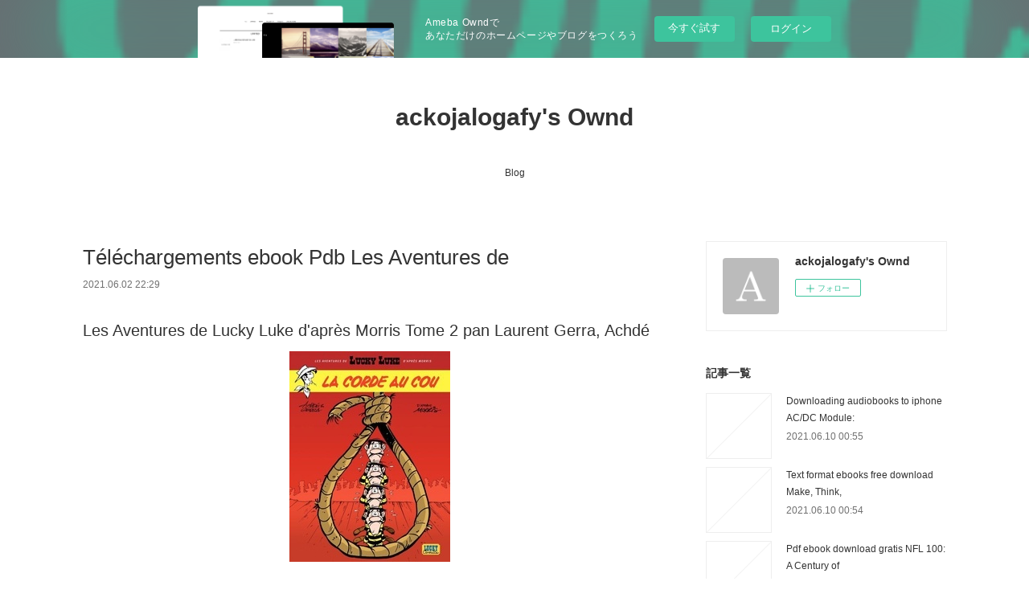

--- FILE ---
content_type: text/html; charset=utf-8
request_url: https://ackojalogafy.storeinfo.jp/posts/18071575
body_size: 10749
content:
<!doctype html>

            <html lang="ja" data-reactroot=""><head><meta charSet="UTF-8"/><meta http-equiv="X-UA-Compatible" content="IE=edge"/><meta name="viewport" content="width=device-width,user-scalable=no,initial-scale=1.0,minimum-scale=1.0,maximum-scale=1.0"/><title data-react-helmet="true">Téléchargements ebook Pdb Les Aventures de | ackojalogafy&#x27;s Ownd</title><link data-react-helmet="true" rel="canonical" href="https://ackojalogafy.storeinfo.jp/posts/18071575/"/><meta name="description" content="Les Aventures de Lucky Luke d&#x27;après Morris Tome 2 pan Laurent Gerra, Achdé





                



"/><meta property="fb:app_id" content="522776621188656"/><meta property="og:url" content="https://ackojalogafy.storeinfo.jp/posts/18071575"/><meta property="og:type" content="article"/><meta property="og:title" content="Téléchargements ebook Pdb Les Aventures de"/><meta property="og:description" content="Les Aventures de Lucky Luke d&#x27;après Morris Tome 2 pan Laurent Gerra, Achdé





                



"/><meta property="og:image" content="https://static.amebaowndme.com/madrid-static/gallery/073.jpg"/><meta property="og:site_name" content="ackojalogafy&#x27;s Ownd"/><meta property="og:locale" content="ja_JP"/><meta name="twitter:card" content="summary"/><meta name="twitter:site" content="@amebaownd"/><meta name="twitter:title" content="Téléchargements ebook Pdb Les Aventures de | ackojalogafy&#x27;s Ownd"/><meta name="twitter:description" content="Les Aventures de Lucky Luke d&#x27;après Morris Tome 2 pan Laurent Gerra, Achdé





                



"/><meta name="twitter:image" content="https://static.amebaowndme.com/madrid-static/gallery/073.jpg"/><meta name="twitter:app:id:iphone" content="911640835"/><meta name="twitter:app:url:iphone" content="amebaownd://public/sites/1109483/posts/18071575"/><meta name="twitter:app:id:googleplay" content="jp.co.cyberagent.madrid"/><meta name="twitter:app:url:googleplay" content="amebaownd://public/sites/1109483/posts/18071575"/><meta name="twitter:app:country" content="US"/><link rel="amphtml" href="https://amp.amebaownd.com/posts/18071575"/><link rel="alternate" type="application/rss+xml" title="ackojalogafy&#x27;s Ownd" href="https://ackojalogafy.storeinfo.jp/rss.xml"/><link rel="alternate" type="application/atom+xml" title="ackojalogafy&#x27;s Ownd" href="https://ackojalogafy.storeinfo.jp/atom.xml"/><link rel="sitemap" type="application/xml" title="Sitemap" href="/sitemap.xml"/><link href="https://static.amebaowndme.com/madrid-frontend/css/user.min-a66be375c.css" rel="stylesheet" type="text/css"/><link href="https://static.amebaowndme.com/madrid-frontend/css/vanilla/index.min-a66be375c.css" rel="stylesheet" type="text/css"/><link rel="icon" href="https://static.amebaowndme.com/madrid-frontend/images/app/common/favicon.ico"/><style id="site-colors" charSet="UTF-8">.u-nav-clr {
  color: #333333;
}
.u-nav-bdr-clr {
  border-color: #333333;
}
.u-nav-bg-clr {
  background-color: #ffffff;
}
.u-nav-bg-bdr-clr {
  border-color: #ffffff;
}
.u-site-clr {
  color: #333333;
}
.u-base-bg-clr {
  background-color: #ffffff;
}
.u-btn-clr {
  color: #999999;
}
.u-btn-clr:hover,
.u-btn-clr--active {
  color: rgba(153,153,153, 0.7);
}
.u-btn-clr--disabled,
.u-btn-clr:disabled {
  color: rgba(153,153,153, 0.5);
}
.u-btn-bdr-clr {
  border-color: #bbbbbb;
}
.u-btn-bdr-clr:hover,
.u-btn-bdr-clr--active {
  border-color: rgba(187,187,187, 0.7);
}
.u-btn-bdr-clr--disabled,
.u-btn-bdr-clr:disabled {
  border-color: rgba(187,187,187, 0.5);
}
.u-btn-bg-clr {
  background-color: #bbbbbb;
}
.u-btn-bg-clr:hover,
.u-btn-bg-clr--active {
  background-color: rgba(187,187,187, 0.7);
}
.u-btn-bg-clr--disabled,
.u-btn-bg-clr:disabled {
  background-color: rgba(187,187,187, 0.5);
}
.u-txt-clr {
  color: #333333;
}
.u-txt-clr--lv1 {
  color: rgba(51,51,51, 0.7);
}
.u-txt-clr--lv2 {
  color: rgba(51,51,51, 0.5);
}
.u-txt-clr--lv3 {
  color: rgba(51,51,51, 0.3);
}
.u-txt-bg-clr {
  background-color: #eaeaea;
}
.u-lnk-clr,
.u-clr-area a {
  color: #3bb1c2;
}
.u-lnk-clr:visited,
.u-clr-area a:visited {
  color: rgba(59,177,194, 0.7);
}
.u-lnk-clr:hover,
.u-clr-area a:hover {
  color: rgba(59,177,194, 0.5);
}
.u-ttl-blk-clr {
  color: #333333;
}
.u-ttl-blk-bdr-clr {
  border-color: #333333;
}
.u-ttl-blk-bdr-clr--lv1 {
  border-color: #d6d6d6;
}
.u-bdr-clr {
  border-color: #eeeeee;
}
.u-acnt-bdr-clr {
  border-color: #333333;
}
.u-acnt-bg-clr {
  background-color: #333333;
}
body {
  background-color: #ffffff;
}
blockquote {
  color: rgba(51,51,51, 0.7);
  border-left-color: #eeeeee;
};</style><style id="user-css" charSet="UTF-8">;</style><style media="screen and (max-width: 800px)" id="user-sp-css" charSet="UTF-8">;</style><script>
              (function(i,s,o,g,r,a,m){i['GoogleAnalyticsObject']=r;i[r]=i[r]||function(){
              (i[r].q=i[r].q||[]).push(arguments)},i[r].l=1*new Date();a=s.createElement(o),
              m=s.getElementsByTagName(o)[0];a.async=1;a.src=g;m.parentNode.insertBefore(a,m)
              })(window,document,'script','//www.google-analytics.com/analytics.js','ga');
            </script></head><body id="mdrd-a66be375c" class="u-txt-clr u-base-bg-clr theme-vanilla plan-basic  "><noscript><iframe src="//www.googletagmanager.com/ns.html?id=GTM-PXK9MM" height="0" width="0" style="display:none;visibility:hidden"></iframe></noscript><script>
            (function(w,d,s,l,i){w[l]=w[l]||[];w[l].push({'gtm.start':
            new Date().getTime(),event:'gtm.js'});var f=d.getElementsByTagName(s)[0],
            j=d.createElement(s),dl=l!='dataLayer'?'&l='+l:'';j.async=true;j.src=
            '//www.googletagmanager.com/gtm.js?id='+i+dl;f.parentNode.insertBefore(j,f);
            })(window,document, 'script', 'dataLayer', 'GTM-PXK9MM');
            </script><div id="content"><div class="page " data-reactroot=""><div class="page__outer"><div class="page__inner u-base-bg-clr"><aside style="opacity:1 !important;visibility:visible !important;text-indent:0 !important;transform:none !important;display:block !important;position:static !important;padding:0 !important;overflow:visible !important;margin:0 !important"><div class="owndbarHeader  " style="opacity:1 !important;visibility:visible !important;text-indent:0 !important;transform:none !important;display:block !important;position:static !important;padding:0 !important;overflow:visible !important;margin:0 !important"></div></aside><header class="page__header header u-nav-bg-clr u-nav-bdr-clr"><div class="header__inner"><div class="header__site-info site-info"><div class="site-info__logo"><div><img alt=""/></div></div><p class="site-info__name"><a href="/" class="u-site-clr u-font">ackojalogafy&#x27;s Ownd</a></p><p class="site-info__description u-txt-clr u-txt-clr--lv"></p></div><nav role="navigation" class="header__nav global-nav js-nav-overflow-criterion is-invisible"><ul class="global-nav__list u-nav-bg-clr u-nav-bdr-clr "><li class="global-nav__item u-nav-bdr-clr js-nav-item " data-item-title="Blog" data-item-page-id="4329503" data-item-url-path="./"><a target="" class="u-nav-clr u-acnt-bdr-clr" href="/">Blog</a></li></ul></nav><div class="header__icon header-icon"><span class="header-icon__item u-nav-bdr-clr"></span><span class="header-icon__item u-nav-bdr-clr"></span></div></div></header><div class="page__container page-container"><div class="page-container-inner"><div class="page-container__main"><div class="page__main--outer"><div role="main" class="page__main page__main--blog-detail"><div class="section"><div class="blog-article-outer"><article class="blog-article"><div class="blog-article__inner"><div class="blog-article__header"><div class="blog-article__title blog-title"><h1 class="blog-title__text u-txt-clr">Téléchargements ebook Pdb Les Aventures de</h1></div><time class="blog-article__date u-txt-clr u-txt-clr--lv1" dateTime="2021-06-02T22:29:47Z">2021.06.02 22:29</time></div><div class="blog-article__content"><div class="blog-article__body blog-body"><div class="blog-body__item"><div class="blog-body__text u-txt-clr u-clr-area" data-block-type="text"><h2>Les Aventures de Lucky Luke d'après Morris Tome 2 pan Laurent Gerra, Achdé</h2>
<p align="center"><img alt="Téléchargements ebook Pdb Les Aventures de Lucky Luke d'après Morris Tome 2 en francais  par Laurent Gerra, Achdé 9782884717410" width="200" src="https://products-images.di-static.com/image/laurent-gerra-les-aventures-de-lucky-luke-d-apres-morris-tome-2-la-corde-au-cou/9782884717410-200x303-1.jpg"><br><br>
<a class="u-lnk-clr" target="_blank" href="http://ebooksharez.info/download.php?group=livres&amp;from=storeinfo.jp&amp;id=44262&amp;lnk=MjAyMS0wNi0wMw--"><img src="https://i.imgur.com/c1CEm6x.png" alt="Télécharger Les Aventures de Lucky Luke d'après Morris Tome 2 PDF"></a>
</p>


                


<p><br></p>

<p>
<b>Caractéristiques</b>
</p><ul>
    <li>Les Aventures de Lucky Luke d'après Morris Tome 2</li>
    <li>Laurent Gerra, Achdé</li>
        <li>Nb. de pages: 48</li>
        <li>Format: Pdf, ePub, MOBI, FB2</li>
        <li>ISBN: 9782884717410</li>
            <li>Editeur: Lucky comics</li>
            <li>Date de parution: 2013</li>
    
</ul>


<p><b><a class="u-lnk-clr" target="_blank" href="http://ebooksharez.info/download.php?group=livres&amp;from=storeinfo.jp&amp;id=44262&amp;lnk=MjAyMS0wNi0wMw--" style="color: blue;">Télécharger eBook gratuit</a></b></p>

<p><br></p>
<p><br></p>



<h3>Téléchargements ebook Pdb Les Aventures de Lucky Luke d'après Morris Tome 2 en francais  par Laurent Gerra, Achdé 9782884717410</h3>
<p>
</p><h4>Overview</h4>
<p>Après l'incroyable succès de la Belle Province, voici notre cow-boy favori de retour au Far West auprès de ses outlaws préférés.

Afin de lutter contre la surpopulation des prisons américaines le président décide d'exécuter les détenus condamnés aux peines les plus longues et donc de faire pendre les Dalton.

Est-ce le bout de la piste pour les 4 desperados les plus stupides de l'Ouest ?

Une nouvelle et formidable aventure de Lucky Luke signée Gerra et Achdé. <br>Hilarant !</p>

<p>
ePub recommandé:
Rapidshare download ebooks links The Last Hours by Minette Walters 9780778369318 DJVU PDF PDB in English <a class="u-lnk-clr" href="https://fimywangylap.therestaurant.jp/posts/18071466">pdf</a>,
Téléchargez des livres gratuits pour iPhone Révélez vos pouvoirs magiques  - En 10 minutes par jour en francais <a class="u-lnk-clr" href="https://ckexufythush.therestaurant.jp/posts/18071471">read book</a>,
Epub ebooks free downloads Creative Haven By the Seashore Color by Number 9780486324821 by George Toufexis CHM DJVU English version <a class="u-lnk-clr" href="https://iebh.instructure.com/eportfolios/10344/Pgina_de_Inicio/Epub_ebooks_free_downloads_Creative_Haven_By_the_Seashore_Color_by_Number_9780486324821_by_George_Toufexis_CHM_DJVU_English_version">read book</a>,
Free books download pdf format The Crazy Rich Asians Trilogy Box Set: Crazy Rich Asians; China Rich Girlfriend; Rich People Problems <a class="u-lnk-clr" href="https://wishufyjoshu.tribe.so/post/the-crazy-rich-asians-trilogy-box-set-crazy-rich-asians-china-rich-girlfrie--60b80404fdafa1a20c6d7e92">here</a>,
Download books for free El tatuador de Auschwitz 9786070752445 (English literature) by Heather Morris <a class="u-lnk-clr" href="https://fimywangylap.therestaurant.jp/posts/18071479">pdf</a>,
Ebooks gratuits télécharger pocket pc Le temps de la haine 9791022609425 RTF iBook PDF <a class="u-lnk-clr" href="https://ckexufythush.therestaurant.jp/posts/18071490">link</a>,
</p>
</div></div></div></div><div class="blog-article__footer"><div class="reblog-btn-outer"><div class="reblog-btn-body"><button class="reblog-btn"><span class="reblog-btn__inner"><span class="icon icon--reblog2"></span></span></button></div></div></div></div><div class="complementary-outer complementary-outer--slot2"><div class="complementary complementary--shareButton "><div class="block-type--shareButton"><div class="share share--circle share--circle-5"><button class="share__btn--facebook share__btn share__btn--circle"><span aria-hidden="true" class="icon--facebook icon"></span></button><button class="share__btn--twitter share__btn share__btn--circle"><span aria-hidden="true" class="icon--twitter icon"></span></button><button class="share__btn--hatenabookmark share__btn share__btn--circle"><span aria-hidden="true" class="icon--hatenabookmark icon"></span></button><button class="share__btn--pocket share__btn share__btn--circle"><span aria-hidden="true" class="icon--pocket icon"></span></button><button class="share__btn--googleplus share__btn share__btn--circle"><span aria-hidden="true" class="icon--googleplus icon"></span></button></div></div></div><div class="complementary complementary--siteFollow "><div class="block-type--siteFollow"><div class="site-follow u-bdr-clr"><div class="site-follow__img"><div><img alt=""/></div></div><div class="site-follow__body"><p class="site-follow__title u-txt-clr"><span class="site-follow__title-inner ">ackojalogafy&#x27;s Ownd</span></p><div class="site-follow__btn-outer"><button class="site-follow__btn site-follow__btn--yet"><div class="site-follow__btn-text"><span aria-hidden="true" class="site-follow__icon icon icon--plus"></span>フォロー</div></button></div></div></div></div></div><div class="complementary complementary--relatedPosts "><div class="block-type--relatedPosts"></div></div><div class="complementary complementary--postPrevNext "><div class="block-type--postPrevNext"><div class="pager pager--type1"><ul class="pager__list"><li class="pager__item pager__item--prev "><a class="pager__item-inner u-bdr-clr" href="/posts/18071590"><time class="pager__date u-txt-clr" dateTime="2021-06-02T22:30:42Z">2021.06.02 22:30</time><div><span class="pager__description u-txt-clr">Téléchargements gratuits de livres</span></div><span aria-hidden="true" class="pager__icon icon icon--disclosure-l4  u-txt-clr"></span></a></li><li class="pager__item pager__item--next "><a class="pager__item-inner u-bdr-clr" href="/posts/18071564"><time class="pager__date u-txt-clr" dateTime="2021-06-02T22:28:50Z">2021.06.02 22:28</time><div><span class="pager__description u-txt-clr">Amazon kindle books télécharger La Horde du Contrevent</span></div><span aria-hidden="true" class="pager__icon icon icon--disclosure-r4  u-txt-clr"></span></a></li></ul></div></div></div></div><div class="blog-article__comment"><div class="comment-list js-comment-list"><div><p class="comment-count u-txt-clr u-txt-clr--lv2"><span>0</span>コメント</p><ul><li class="comment-list__item comment-item js-comment-form"><div class="comment-item__body"><form class="comment-item__form u-bdr-clr "><div class="comment-item__form-head"><textarea type="text" id="post-comment" maxLength="1100" placeholder="コメントする..." class="comment-item__input"></textarea></div><div class="comment-item__form-foot"><p class="comment-item__count-outer"><span class="comment-item__count ">1000</span> / 1000</p><button type="submit" disabled="" class="comment-item__submit">投稿</button></div></form></div></li></ul></div></div></div><div class="pswp" tabindex="-1" role="dialog" aria-hidden="true"><div class="pswp__bg"></div><div class="pswp__scroll-wrap"><div class="pswp__container"><div class="pswp__item"></div><div class="pswp__item"></div><div class="pswp__item"></div></div><div class="pswp__ui pswp__ui--hidden"><div class="pswp__top-bar"><div class="pswp__counter"></div><button class="pswp__button pswp__button--close" title="Close (Esc)"></button><button class="pswp__button pswp__button--share" title="Share"></button><button class="pswp__button pswp__button--fs" title="Toggle fullscreen"></button><button class="pswp__button pswp__button--zoom" title="Zoom in/out"></button><div class="pswp__preloader"><div class="pswp__preloader__icn"><div class="pswp__preloader__cut"><div class="pswp__preloader__donut"></div></div></div></div></div><div class="pswp__share-modal pswp__share-modal--hidden pswp__single-tap"><div class="pswp__share-tooltip"></div></div><div class="pswp__button pswp__button--close pswp__close"><span class="pswp__close__item pswp__close"></span><span class="pswp__close__item pswp__close"></span></div><div class="pswp__bottom-bar"><button class="pswp__button pswp__button--arrow--left js-lightbox-arrow" title="Previous (arrow left)"></button><button class="pswp__button pswp__button--arrow--right js-lightbox-arrow" title="Next (arrow right)"></button></div><div class=""><div class="pswp__caption"><div class="pswp__caption"></div><div class="pswp__caption__link"><a class="js-link"></a></div></div></div></div></div></div></article></div></div></div></div></div><aside class="page-container__side page-container__side--east"><div class="complementary-outer complementary-outer--slot11"><div class="complementary complementary--siteFollow complementary--sidebar"><div class="block-type--siteFollow"><div class="site-follow u-bdr-clr"><div class="site-follow__img"><div><img alt=""/></div></div><div class="site-follow__body"><p class="site-follow__title u-txt-clr"><span class="site-follow__title-inner ">ackojalogafy&#x27;s Ownd</span></p><div class="site-follow__btn-outer"><button class="site-follow__btn site-follow__btn--yet"><div class="site-follow__btn-text"><span aria-hidden="true" class="site-follow__icon icon icon--plus"></span>フォロー</div></button></div></div></div></div></div><div class="complementary complementary--post complementary--sidebar"><div class="block-type--post"><div class=""><div><h4 class="complementary__heading u-ttl-blk-clr u-font">記事一覧</h4></div><div class="blog-list blog-list--summary blog-list--sidebarm blog-list--recent"></div></div></div></div><div class="complementary complementary--postsCategory complementary--sidebar"><div class="block-type--postsCategory"></div></div><div class="complementary complementary--postsArchive complementary--sidebar"><div class="block-type--postsArchive"></div></div><div class="complementary complementary--keywordSearch complementary--sidebar"><div class="block-type--keywordSearch"><div class="block-type--keyword-search"><div class="keyword-search u-bdr-clr"><form action="" name="keywordSearchForm0" novalidate=""><label for="keyword-search-0" aria-hidden="true" class="keyword-search__icon icon icon--search3"></label><input type="search" id="keyword-search-0" placeholder="キーワードを入力" name="keyword" maxLength="100" class="keyword-search__input"/></form></div></div></div></div><div class="pswp" tabindex="-1" role="dialog" aria-hidden="true"><div class="pswp__bg"></div><div class="pswp__scroll-wrap"><div class="pswp__container"><div class="pswp__item"></div><div class="pswp__item"></div><div class="pswp__item"></div></div><div class="pswp__ui pswp__ui--hidden"><div class="pswp__top-bar"><div class="pswp__counter"></div><button class="pswp__button pswp__button--close" title="Close (Esc)"></button><button class="pswp__button pswp__button--share" title="Share"></button><button class="pswp__button pswp__button--fs" title="Toggle fullscreen"></button><button class="pswp__button pswp__button--zoom" title="Zoom in/out"></button><div class="pswp__preloader"><div class="pswp__preloader__icn"><div class="pswp__preloader__cut"><div class="pswp__preloader__donut"></div></div></div></div></div><div class="pswp__share-modal pswp__share-modal--hidden pswp__single-tap"><div class="pswp__share-tooltip"></div></div><div class="pswp__button pswp__button--close pswp__close"><span class="pswp__close__item pswp__close"></span><span class="pswp__close__item pswp__close"></span></div><div class="pswp__bottom-bar"><button class="pswp__button pswp__button--arrow--left js-lightbox-arrow" title="Previous (arrow left)"></button><button class="pswp__button pswp__button--arrow--right js-lightbox-arrow" title="Next (arrow right)"></button></div><div class=""><div class="pswp__caption"><div class="pswp__caption"></div><div class="pswp__caption__link"><a class="js-link"></a></div></div></div></div></div></div></div></aside></div></div><aside style="opacity:1 !important;visibility:visible !important;text-indent:0 !important;transform:none !important;display:block !important;position:static !important;padding:0 !important;overflow:visible !important;margin:0 !important"><div class="owndbar" style="opacity:1 !important;visibility:visible !important;text-indent:0 !important;transform:none !important;display:block !important;position:static !important;padding:0 !important;overflow:visible !important;margin:0 !important"></div></aside><footer role="contentinfo" class="page__footer footer" style="opacity:1 !important;visibility:visible !important;text-indent:0 !important;overflow:visible !important;position:static !important"><div class="footer__inner u-bdr-clr footer--pagetop" style="opacity:1 !important;visibility:visible !important;text-indent:0 !important;overflow:visible !important;display:block !important;transform:none !important"><p class="pagetop"><a href="#" class="pagetop__link u-bdr-clr">Page Top</a></p><div class="footer__item u-bdr-clr" style="opacity:1 !important;visibility:visible !important;text-indent:0 !important;overflow:visible !important;display:block !important;transform:none !important"><p class="footer__copyright u-font"><small class="u-txt-clr u-txt-clr--lv2 u-font" style="color:rgba(51,51,51, 0.5) !important">Copyright © <!-- -->2026<!-- --> <!-- -->ackojalogafy&#x27;s Ownd<!-- -->.</small></p><div class="powered-by"><a href="https://www.amebaownd.com" class="powered-by__link"><span class="powered-by__text">Powered by</span><span class="powered-by__logo">AmebaOwnd</span><span class="powered-by__text">無料でホームページをつくろう</span></a></div></div></div></footer></div></div><div class="toast"></div></div></div><img src="//sy.ameblo.jp/sync/?org=sy.storeinfo.jp" alt="" style="display:none" width="1" height="1"/><script charSet="UTF-8">window.mdrdEnv="prd";</script><script charSet="UTF-8">window.INITIAL_STATE={"authenticate":{"authCheckCompleted":false,"isAuthorized":false},"blogPostReblogs":{},"category":{},"currentSite":{"fetching":false,"status":null,"site":{}},"shopCategory":{},"categories":{},"notifications":{},"page":{},"paginationTitle":{},"postArchives":{},"postComments":{"18071575":{"data":[],"pagination":{"total":0,"offset":0,"limit":3,"cursors":{"after":"","before":""}},"fetching":false},"submitting":false,"postStatus":null},"postDetail":{"postDetail-blogPostId:18071575":{"fetching":false,"loaded":true,"meta":{"code":200},"data":{"id":"18071575","userId":"1306496","siteId":"1109483","status":"publish","title":"Téléchargements ebook Pdb Les Aventures de","contents":[{"type":"text","format":"html","value":"\u003Ch2\u003ELes Aventures de Lucky Luke d'après Morris Tome 2 pan Laurent Gerra, Achdé\u003C\u002Fh2\u003E\n\u003Cp align=\"center\"\u003E\u003Cimg src=\"https:\u002F\u002Fproducts-images.di-static.com\u002Fimage\u002Flaurent-gerra-les-aventures-de-lucky-luke-d-apres-morris-tome-2-la-corde-au-cou\u002F9782884717410-200x303-1.jpg\" width=\"200\" alt=\"Téléchargements ebook Pdb Les Aventures de Lucky Luke d'après Morris Tome 2 en francais  par Laurent Gerra, Achdé 9782884717410\"\u003E\u003Cbr\u003E\u003Cbr\u003E\n\u003Ca href=\"http:\u002F\u002Febooksharez.info\u002Fdownload.php?group=livres&amp;from=storeinfo.jp&amp;id=44262&amp;lnk=MjAyMS0wNi0wMw--\" target=\"_blank\" class=\"u-lnk-clr\"\u003E\u003Cimg alt=\"Télécharger Les Aventures de Lucky Luke d'après Morris Tome 2 PDF\" src=\"https:\u002F\u002Fi.imgur.com\u002Fc1CEm6x.png\"\u003E\u003C\u002Fa\u003E\n\u003C\u002Fp\u003E\n\n\n                \n\n\n\u003Cp\u003E\u003Cbr\u003E\u003C\u002Fp\u003E\n\n\u003Cp\u003E\n\u003Cb\u003ECaractéristiques\u003C\u002Fb\u003E\n\u003C\u002Fp\u003E\u003Cul\u003E\n    \u003Cli\u003ELes Aventures de Lucky Luke d'après Morris Tome 2\u003C\u002Fli\u003E\n    \u003Cli\u003ELaurent Gerra, Achdé\u003C\u002Fli\u003E\n        \u003Cli\u003ENb. de pages: 48\u003C\u002Fli\u003E\n        \u003Cli\u003EFormat: Pdf, ePub, MOBI, FB2\u003C\u002Fli\u003E\n        \u003Cli\u003EISBN: 9782884717410\u003C\u002Fli\u003E\n            \u003Cli\u003EEditeur: Lucky comics\u003C\u002Fli\u003E\n            \u003Cli\u003EDate de parution: 2013\u003C\u002Fli\u003E\n    \n\u003C\u002Ful\u003E\n\n\n\u003Cp\u003E\u003Cb\u003E\u003Ca style=\"color: blue;\" href=\"http:\u002F\u002Febooksharez.info\u002Fdownload.php?group=livres&amp;from=storeinfo.jp&amp;id=44262&amp;lnk=MjAyMS0wNi0wMw--\" target=\"_blank\" class=\"u-lnk-clr\"\u003ETélécharger eBook gratuit\u003C\u002Fa\u003E\u003C\u002Fb\u003E\u003C\u002Fp\u003E\n\n\u003Cp\u003E\u003Cbr\u003E\u003C\u002Fp\u003E\n\u003Cp\u003E\u003Cbr\u003E\u003C\u002Fp\u003E\n\n\n\n\u003Ch3\u003ETéléchargements ebook Pdb Les Aventures de Lucky Luke d'après Morris Tome 2 en francais  par Laurent Gerra, Achdé 9782884717410\u003C\u002Fh3\u003E\n\u003Cp\u003E\n\u003C\u002Fp\u003E\u003Ch4\u003EOverview\u003C\u002Fh4\u003E\n\u003Cp\u003EAprès l'incroyable succès de la Belle Province, voici notre cow-boy favori de retour au Far West auprès de ses outlaws préférés.\n\nAfin de lutter contre la surpopulation des prisons américaines le président décide d'exécuter les détenus condamnés aux peines les plus longues et donc de faire pendre les Dalton.\n\nEst-ce le bout de la piste pour les 4 desperados les plus stupides de l'Ouest ?\n\nUne nouvelle et formidable aventure de Lucky Luke signée Gerra et Achdé. \u003Cbr\u003EHilarant !\u003C\u002Fp\u003E\n\n\u003Cp\u003E\nePub recommandé:\nRapidshare download ebooks links The Last Hours by Minette Walters 9780778369318 DJVU PDF PDB in English \u003Ca href=\"https:\u002F\u002Ffimywangylap.therestaurant.jp\u002Fposts\u002F18071466\" class=\"u-lnk-clr\"\u003Epdf\u003C\u002Fa\u003E,\nTéléchargez des livres gratuits pour iPhone Révélez vos pouvoirs magiques  - En 10 minutes par jour en francais \u003Ca href=\"https:\u002F\u002Fckexufythush.therestaurant.jp\u002Fposts\u002F18071471\" class=\"u-lnk-clr\"\u003Eread book\u003C\u002Fa\u003E,\nEpub ebooks free downloads Creative Haven By the Seashore Color by Number 9780486324821 by George Toufexis CHM DJVU English version \u003Ca href=\"https:\u002F\u002Fiebh.instructure.com\u002Feportfolios\u002F10344\u002FPgina_de_Inicio\u002FEpub_ebooks_free_downloads_Creative_Haven_By_the_Seashore_Color_by_Number_9780486324821_by_George_Toufexis_CHM_DJVU_English_version\" class=\"u-lnk-clr\"\u003Eread book\u003C\u002Fa\u003E,\nFree books download pdf format The Crazy Rich Asians Trilogy Box Set: Crazy Rich Asians; China Rich Girlfriend; Rich People Problems \u003Ca href=\"https:\u002F\u002Fwishufyjoshu.tribe.so\u002Fpost\u002Fthe-crazy-rich-asians-trilogy-box-set-crazy-rich-asians-china-rich-girlfrie--60b80404fdafa1a20c6d7e92\" class=\"u-lnk-clr\"\u003Ehere\u003C\u002Fa\u003E,\nDownload books for free El tatuador de Auschwitz 9786070752445 (English literature) by Heather Morris \u003Ca href=\"https:\u002F\u002Ffimywangylap.therestaurant.jp\u002Fposts\u002F18071479\" class=\"u-lnk-clr\"\u003Epdf\u003C\u002Fa\u003E,\nEbooks gratuits télécharger pocket pc Le temps de la haine 9791022609425 RTF iBook PDF \u003Ca href=\"https:\u002F\u002Fckexufythush.therestaurant.jp\u002Fposts\u002F18071490\" class=\"u-lnk-clr\"\u003Elink\u003C\u002Fa\u003E,\n\u003C\u002Fp\u003E\n"}],"urlPath":"","publishedUrl":"https:\u002F\u002Fackojalogafy.storeinfo.jp\u002Fposts\u002F18071575","ogpDescription":"","ogpImageUrl":"","contentFiltered":"","viewCount":0,"commentCount":0,"reblogCount":0,"prevBlogPost":{"id":"18071590","title":"Téléchargements gratuits de livres","summary":"Atomka  - 4 chapitres offerts ! pan Franck Thilliez\n\n\n\n\n\n                \n\n\n\n\n\nCaractéristiques\n\n    Atomka  - 4 chapitres offerts !\n    Franck Thilliez\n        Nb. de pages: 35\n        Format: Pdf, ePub, MOBI, FB2\n        ISBN: 9782823804324\n            Editeur: 12-21\n            Date de parution: 2012\n    \n\n\n\nTélécharger eBook gratuit\n\n\n\n\n\n\nTéléchargements gratuits de livres électroniques numériques Atomka  - 4 chapitres offerts ! 9782823804324 MOBI\n\nOverview\nEntre le moment où s'arrête la vie et celui où commence la mort il existe une frontière. Certains l'ont explorée... \nÀ quelques jours de Noël une affaire d'envergure démarre pour Lucie Hennebelle et Franck Sharko, policiers dans la fameuse section criminelle du 36, quai des Orfèvres. Christophe Gamblin, journaliste de faits divers, est retrouvé mort de froid, enfermé dans son congélateur. Sa collègue est amie a disparu, alors qu'elle enquêtait sur un dossier explosif dont personne ne connaît le contenu. Sa seule trace est son identité griffonnée sur un papier détenu par un enfant errant très malade, aux organes déjà vieillissants. En parallèle, une ancienne affaire de femmes enlevées refait surface : des victimes jetées vivantes mais inconscientes dans des lacs quasi gelés, et secourues in extremis grâce à des coups de fil mystérieux à la police. \n\nTandis que l'enquête s'accélère, Sharko est confrontéà de vieux démons. Une ombre évolue dans son sillage, jouant avec lui de manière dangereuse. Un duel secret et cruel s'engage alors, détruisant le flic à petit feu...\n\n\nLes clients ont également aimé:\nTéléchargeur d'ebook gratuit pour iphone Just Don't Mention It here,\nRapidshare download ebooks links The Last Hours by Minette Walters 9780778369318 DJVU PDF PDB in English here,\nDownload free pdf ebooks magazines Eclair Bleue: A Girls' Love Anthology That Resonates in Your Heart English version link,\nDownload online books free Merriam-Webster's Guide to Punctuation and Style by Merriam-Webster 9780877799214 PDF download pdf,\nLire de nouveaux livres en ligne gratuitement aucun téléchargement Les degrés du ciel 9788828595526 in French par Zecharia Sitchin link,\nEpub ebooks free downloads Creative Haven By the Seashore Color by Number 9780486324821 by George Toufexis CHM DJVU English version download link,\nDownload books for free El tatuador de Auschwitz 9786070752445 (English literature) by Heather Morris link,\n\n","imageUrl":"","publishedAt":"2021-06-02T22:30:42Z"},"nextBlogPost":{"id":"18071564","title":"Amazon kindle books télécharger La Horde du Contrevent","summary":"La Horde du Contrevent pan Alain Damasio\n\n\n\n\n\n                \n\n\n\n\n\nCaractéristiques\n\n    La Horde du Contrevent\n    Alain Damasio\n        Nb. de pages: 521\n        Format: Pdf, ePub, MOBI, FB2\n        ISBN: 9782370490001\n            Editeur: La Volte\n            Date de parution: 2014\n    \n\n\n\nTélécharger eBook gratuit\n\n\n\n\n\n\nAmazon kindle books télécharger La Horde du Contrevent\n\nOverview\nUne Terre poncée, avec en son centre une bande de cinq mille kilomètres de large et sur ses franges un miroir de glace à peine rayable, inhabité. Un vent féroce en rince la surface. Les villages qui s'y sont accrochés, avec leurs maisons en goutte d'eau, les chars à voile qui la strient, les airpailleurs debout en plein flot, tous résistent. C'est en Extrême-Aval qu'a été formé un bloc d'élite d'une vingtaine d'enfants aptes à remonter au cran, rafale en gueule, leur vie durant, le vent jusqu'à sa source, à ce jour jamais atteinte : l'Extrême-Amont.\n\n\nLes clients ont également aimé:\nDownload free pdf ebooks magazines Eclair Bleue: A Girls' Love Anthology That Resonates in Your Heart English version site,\nLire de nouveaux livres en ligne gratuitement aucun téléchargement Les degrés du ciel 9788828595526 in French par Zecharia Sitchin here,\n\n","imageUrl":"","publishedAt":"2021-06-02T22:28:50Z"},"rebloggedPost":false,"blogCategories":[],"user":{"id":"1306496","nickname":"ackojalogafy","description":"","official":false,"photoUrl":"https:\u002F\u002Fprofile-api.ameba.jp\u002Fv2\u002Fas\u002Fn29c9b18fe003d28b571d8ce5c73a08c8e157a7f\u002FprofileImage?cat=300","followingCount":1,"createdAt":"2020-10-20T01:48:16Z","updatedAt":"2021-05-25T11:31:04Z"},"updateUser":{"id":"1306496","nickname":"ackojalogafy","description":"","official":false,"photoUrl":"https:\u002F\u002Fprofile-api.ameba.jp\u002Fv2\u002Fas\u002Fn29c9b18fe003d28b571d8ce5c73a08c8e157a7f\u002FprofileImage?cat=300","followingCount":1,"createdAt":"2020-10-20T01:48:16Z","updatedAt":"2021-05-25T11:31:04Z"},"comments":{"pagination":{"total":0,"offset":0,"limit":3,"cursors":{"after":"","before":""}},"data":[]},"publishedAt":"2021-06-02T22:29:47Z","createdAt":"2021-06-02T22:29:49Z","updatedAt":"2021-06-02T22:29:49Z","version":1}}},"postList":{},"shopList":{},"shopItemDetail":{},"pureAd":{},"keywordSearch":{},"proxyFrame":{"loaded":false},"relatedPostList":{},"route":{"route":{"path":"\u002Fposts\u002F:blog_post_id","component":function Connect(props, context) {
        _classCallCheck(this, Connect);

        var _this = _possibleConstructorReturn(this, _Component.call(this, props, context));

        _this.version = version;
        _this.store = props.store || context.store;

        (0, _invariant2["default"])(_this.store, 'Could not find "store" in either the context or ' + ('props of "' + connectDisplayName + '". ') + 'Either wrap the root component in a <Provider>, ' + ('or explicitly pass "store" as a prop to "' + connectDisplayName + '".'));

        var storeState = _this.store.getState();
        _this.state = { storeState: storeState };
        _this.clearCache();
        return _this;
      },"route":{"id":"0","type":"blog_post_detail","idForType":"0","title":"","urlPath":"\u002Fposts\u002F:blog_post_id","isHomePage":false}},"params":{"blog_post_id":"18071575"},"location":{"pathname":"\u002Fposts\u002F18071575","search":"","hash":"","action":"POP","key":"fwlfdu","query":{}}},"siteConfig":{"tagline":"","title":"ackojalogafy's Ownd","copyright":"","iconUrl":"https:\u002F\u002Fstatic.amebaowndme.com\u002Fmadrid-static\u002Fplaceholder\u002Fsite-icons\u002Fa.png","logoUrl":"","coverImageUrl":"https:\u002F\u002Fstatic.amebaowndme.com\u002Fmadrid-static\u002Fgallery\u002F073.jpg","homePageId":"4329503","siteId":"1109483","siteCategoryIds":[1],"themeId":"16","theme":"vanilla","shopId":"","openedShop":false,"shop":{"law":{"userType":"","corporateName":"","firstName":"","lastName":"","zipCode":"","prefecture":"","address":"","telNo":"","aboutContact":"","aboutPrice":"","aboutPay":"","aboutService":"","aboutReturn":""},"privacyPolicy":{"operator":"","contact":"","collectAndUse":"","restrictionToThirdParties":"","supervision":"","disclosure":"","cookie":""}},"user":{"id":"1306496","nickname":"ackojalogafy","photoUrl":"","createdAt":"2020-10-20T01:48:16Z","updatedAt":"2021-05-25T11:31:04Z"},"commentApproval":"accept","plan":{"id":"1","name":"Free","ownd_header":false,"powered_by":false,"pure_ads":false},"verifiedType":"general","navigations":[{"title":"Blog","urlPath":".\u002F","target":"_self","pageId":"4329503"}],"routings":[{"id":"0","type":"blog","idForType":"0","title":"","urlPath":"\u002Fposts\u002Fpage\u002F:page_num","isHomePage":false},{"id":"0","type":"blog_post_archive","idForType":"0","title":"","urlPath":"\u002Fposts\u002Farchives\u002F:yyyy\u002F:mm","isHomePage":false},{"id":"0","type":"blog_post_archive","idForType":"0","title":"","urlPath":"\u002Fposts\u002Farchives\u002F:yyyy\u002F:mm\u002Fpage\u002F:page_num","isHomePage":false},{"id":"0","type":"blog_post_category","idForType":"0","title":"","urlPath":"\u002Fposts\u002Fcategories\u002F:category_id","isHomePage":false},{"id":"0","type":"blog_post_category","idForType":"0","title":"","urlPath":"\u002Fposts\u002Fcategories\u002F:category_id\u002Fpage\u002F:page_num","isHomePage":false},{"id":"0","type":"author","idForType":"0","title":"","urlPath":"\u002Fauthors\u002F:user_id","isHomePage":false},{"id":"0","type":"author","idForType":"0","title":"","urlPath":"\u002Fauthors\u002F:user_id\u002Fpage\u002F:page_num","isHomePage":false},{"id":"0","type":"blog_post_category","idForType":"0","title":"","urlPath":"\u002Fposts\u002Fcategory\u002F:category_id","isHomePage":false},{"id":"0","type":"blog_post_category","idForType":"0","title":"","urlPath":"\u002Fposts\u002Fcategory\u002F:category_id\u002Fpage\u002F:page_num","isHomePage":false},{"id":"0","type":"blog_post_detail","idForType":"0","title":"","urlPath":"\u002Fposts\u002F:blog_post_id","isHomePage":false},{"id":"0","type":"keywordSearch","idForType":"0","title":"","urlPath":"\u002Fsearch\u002Fq\u002F:query","isHomePage":false},{"id":"0","type":"keywordSearch","idForType":"0","title":"","urlPath":"\u002Fsearch\u002Fq\u002F:query\u002Fpage\u002F:page_num","isHomePage":false},{"id":"4329503","type":"blog","idForType":"0","title":"Blog","urlPath":"\u002Fpages\u002F4329503\u002F","isHomePage":true},{"id":"4329503","type":"blog","idForType":"0","title":"Blog","urlPath":"\u002Fpages\u002F4329503\u002F:url_path","isHomePage":true},{"id":"4329503","type":"blog","idForType":"0","title":"Blog","urlPath":"\u002F","isHomePage":true}],"siteColors":{"navigationBackground":"#ffffff","navigationText":"#333333","siteTitleText":"#333333","background":"#ffffff","buttonBackground":"#bbbbbb","buttonText":"#999999","text":"#333333","link":"#3bb1c2","titleBlock":"#333333","border":"#eeeeee","accent":"#333333"},"wovnioAttribute":"","useAuthorBlock":false,"twitterHashtags":"","createdAt":"2020-10-20T01:48:55Z","seoTitle":"ackojalogafy's Ownd","isPreview":false,"siteCategory":[{"id":"1","label":"個人のブログやポートフォリオ"}],"previewPost":null,"previewShopItem":null,"hasAmebaIdConnection":false,"serverTime":"2026-01-13T05:34:55Z","complementaries":{"1":{"contents":{"layout":{"rows":[{"columns":[{"blocks":[]}]}]}},"created_at":"2020-10-20T01:48:55Z","updated_at":"2020-10-20T01:49:40Z"},"2":{"contents":{"layout":{"rows":[{"columns":[{"blocks":[{"type":"shareButton","design":"circle","providers":["facebook","twitter","hatenabookmark","pocket","googleplus"]},{"type":"siteFollow","description":""},{"type":"relatedPosts","layoutType":"listl","showHeading":true,"heading":"関連記事","limit":3},{"type":"postPrevNext","showImage":true}]}]}]}},"created_at":"2020-10-20T01:48:55Z","updated_at":"2020-10-20T01:49:40Z"},"3":{"contents":{"layout":{"rows":[{"columns":[{"blocks":[]}]}]}},"created_at":"2020-10-20T01:49:40Z","updated_at":"2020-10-20T01:49:40Z"},"4":{"contents":{"layout":{"rows":[{"columns":[{"blocks":[]}]}]}},"created_at":"2020-10-20T01:49:40Z","updated_at":"2020-10-20T01:49:40Z"},"11":{"contents":{"layout":{"rows":[{"columns":[{"blocks":[{"type":"siteFollow","description":""},{"type":"post","mode":"summary","title":"記事一覧","buttonTitle":"","limit":5,"layoutType":"sidebarm","categoryIds":"","showTitle":true,"showButton":true,"sortType":"recent"},{"type":"postsCategory","heading":"カテゴリ","showHeading":true,"showCount":true,"design":"tagcloud"},{"type":"postsArchive","heading":"アーカイブ","showHeading":true,"design":"accordion"},{"type":"keywordSearch","heading":"","showHeading":false}]}]}]}},"created_at":"2020-10-20T01:49:40Z","updated_at":"2020-10-20T01:49:40Z"}},"siteColorsCss":".u-nav-clr {\n  color: #333333;\n}\n.u-nav-bdr-clr {\n  border-color: #333333;\n}\n.u-nav-bg-clr {\n  background-color: #ffffff;\n}\n.u-nav-bg-bdr-clr {\n  border-color: #ffffff;\n}\n.u-site-clr {\n  color: #333333;\n}\n.u-base-bg-clr {\n  background-color: #ffffff;\n}\n.u-btn-clr {\n  color: #999999;\n}\n.u-btn-clr:hover,\n.u-btn-clr--active {\n  color: rgba(153,153,153, 0.7);\n}\n.u-btn-clr--disabled,\n.u-btn-clr:disabled {\n  color: rgba(153,153,153, 0.5);\n}\n.u-btn-bdr-clr {\n  border-color: #bbbbbb;\n}\n.u-btn-bdr-clr:hover,\n.u-btn-bdr-clr--active {\n  border-color: rgba(187,187,187, 0.7);\n}\n.u-btn-bdr-clr--disabled,\n.u-btn-bdr-clr:disabled {\n  border-color: rgba(187,187,187, 0.5);\n}\n.u-btn-bg-clr {\n  background-color: #bbbbbb;\n}\n.u-btn-bg-clr:hover,\n.u-btn-bg-clr--active {\n  background-color: rgba(187,187,187, 0.7);\n}\n.u-btn-bg-clr--disabled,\n.u-btn-bg-clr:disabled {\n  background-color: rgba(187,187,187, 0.5);\n}\n.u-txt-clr {\n  color: #333333;\n}\n.u-txt-clr--lv1 {\n  color: rgba(51,51,51, 0.7);\n}\n.u-txt-clr--lv2 {\n  color: rgba(51,51,51, 0.5);\n}\n.u-txt-clr--lv3 {\n  color: rgba(51,51,51, 0.3);\n}\n.u-txt-bg-clr {\n  background-color: #eaeaea;\n}\n.u-lnk-clr,\n.u-clr-area a {\n  color: #3bb1c2;\n}\n.u-lnk-clr:visited,\n.u-clr-area a:visited {\n  color: rgba(59,177,194, 0.7);\n}\n.u-lnk-clr:hover,\n.u-clr-area a:hover {\n  color: rgba(59,177,194, 0.5);\n}\n.u-ttl-blk-clr {\n  color: #333333;\n}\n.u-ttl-blk-bdr-clr {\n  border-color: #333333;\n}\n.u-ttl-blk-bdr-clr--lv1 {\n  border-color: #d6d6d6;\n}\n.u-bdr-clr {\n  border-color: #eeeeee;\n}\n.u-acnt-bdr-clr {\n  border-color: #333333;\n}\n.u-acnt-bg-clr {\n  background-color: #333333;\n}\nbody {\n  background-color: #ffffff;\n}\nblockquote {\n  color: rgba(51,51,51, 0.7);\n  border-left-color: #eeeeee;\n}","siteFont":{"id":"3","name":"Helvetica"},"siteCss":"","siteSpCss":"","meta":{"Title":"Téléchargements ebook Pdb Les Aventures de | ackojalogafy's Ownd","Description":"Les Aventures de Lucky Luke d'après Morris Tome 2 pan Laurent Gerra, Achdé\n\n\n\n\n\n                \n\n\n\n","Keywords":"","Noindex":false,"Nofollow":false,"CanonicalUrl":"https:\u002F\u002Fackojalogafy.storeinfo.jp\u002Fposts\u002F18071575","AmpHtml":"https:\u002F\u002Famp.amebaownd.com\u002Fposts\u002F18071575","DisabledFragment":false,"OgMeta":{"Type":"article","Title":"Téléchargements ebook Pdb Les Aventures de","Description":"Les Aventures de Lucky Luke d'après Morris Tome 2 pan Laurent Gerra, Achdé\n\n\n\n\n\n                \n\n\n\n","Image":"https:\u002F\u002Fstatic.amebaowndme.com\u002Fmadrid-static\u002Fgallery\u002F073.jpg","SiteName":"ackojalogafy's Ownd","Locale":"ja_JP"},"DeepLinkMeta":{"Ios":{"Url":"amebaownd:\u002F\u002Fpublic\u002Fsites\u002F1109483\u002Fposts\u002F18071575","AppStoreId":"911640835","AppName":"Ameba Ownd"},"Android":{"Url":"amebaownd:\u002F\u002Fpublic\u002Fsites\u002F1109483\u002Fposts\u002F18071575","AppName":"Ameba Ownd","Package":"jp.co.cyberagent.madrid"},"WebUrl":"https:\u002F\u002Fackojalogafy.storeinfo.jp\u002Fposts\u002F18071575"},"TwitterCard":{"Type":"summary","Site":"@amebaownd","Creator":"","Title":"Téléchargements ebook Pdb Les Aventures de | ackojalogafy's Ownd","Description":"Les Aventures de Lucky Luke d'après Morris Tome 2 pan Laurent Gerra, Achdé\n\n\n\n\n\n                \n\n\n\n","Image":"https:\u002F\u002Fstatic.amebaowndme.com\u002Fmadrid-static\u002Fgallery\u002F073.jpg"},"TwitterAppCard":{"CountryCode":"US","IPhoneAppId":"911640835","AndroidAppPackageName":"jp.co.cyberagent.madrid","CustomUrl":"amebaownd:\u002F\u002Fpublic\u002Fsites\u002F1109483\u002Fposts\u002F18071575"},"SiteName":"ackojalogafy's Ownd","ImageUrl":"","FacebookAppId":"522776621188656","InstantArticleId":"","FaviconUrl":"","AppleTouchIconUrl":"","RssItems":[{"title":"ackojalogafy's Ownd","url":"https:\u002F\u002Fackojalogafy.storeinfo.jp\u002Frss.xml"}],"AtomItems":[{"title":"ackojalogafy's Ownd","url":"https:\u002F\u002Fackojalogafy.storeinfo.jp\u002Fatom.xml"}]},"googleConfig":{"TrackingCode":"","SiteVerificationCode":""},"lanceTrackingUrl":"\u002F\u002Fsy.ameblo.jp\u002Fsync\u002F?org=sy.storeinfo.jp","FRM_ID_SIGNUP":"c.ownd-sites_r.ownd-sites_1109483","landingPageParams":{"domain":"ackojalogafy.storeinfo.jp","protocol":"https","urlPath":"\u002Fposts\u002F18071575"}},"siteFollow":{},"siteServiceTokens":{},"snsFeed":{},"toastMessages":{"messages":[]},"user":{"loaded":false,"me":{}},"userSites":{"fetching":null,"sites":[]},"userSiteCategories":{}};</script><script src="https://static.amebaowndme.com/madrid-metro/js/vanilla-c961039a0e890b88fbda.js" charSet="UTF-8"></script><style charSet="UTF-8">      .u-font {
        font-family: Helvetica, Arial, sans-serif;
      }    </style></body></html>